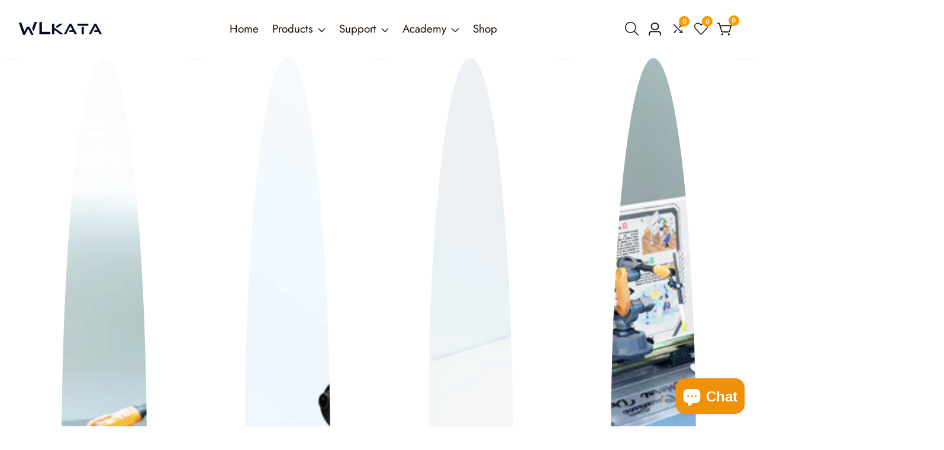

--- FILE ---
content_type: text/css
request_url: https://www.wlkata.com/cdn/shop/t/39/assets/custom.css?v=26687545778078187201742004589
body_size: -519
content:
@media only screen and (max-width: 1200px) {
  ul.product__media-list li.product__media-item{
    max-width:unset !important;
    width:100% !important;
  }
}


--- FILE ---
content_type: text/css
request_url: https://www.wlkata.com/cdn/shop/t/39/assets/categories-menu.css?v=169082392575643195841716654341
body_size: 249
content:
.categories__menu--icon>svg{width:2rem}.categories__menu--button{background:rgba(var(--primary-button-hover-background),0);border:none;color:rgba(var(--color-foreground));font-size:1.6rem;align-items:center;padding:2.2rem 0}.categories__menu--icon{line-height:1}.categories__menu--text{margin-left:1rem;flex-shrink:0}.header--categories-menu{margin:0;padding:0;list-style:none}.dropdown__categories--menu{position:absolute;background:rgba(var(--color-background));z-index:98;min-width:27rem;top:100%;border-radius:0 0 1rem 1rem;transition:var(--transition);opacity:0;margin-top:1rem;visibility:hidden;width:100%;box-shadow:0 0 4rem -1rem rgba(var(--color-foreground),.1)}.categories__menu.menu_open .dropdown__categories--menu{opacity:1;visibility:visible;margin-top:.3rem}.header__right--info{margin-left:auto}.categories__menu{padding-right:10rem;margin-right:3.2rem;position:relative}.categories__menu--icon{width:2rem;display:inline-block}.categories__menu--icon>img{max-width:100%;height:auto}.categories__menu--link{display:flex;width:100%;gap:1rem;align-items:center;padding:.8rem 0;color:rgba(var(--color-foreground))}.cat__has--submenu-icon{margin-left:auto;line-height:1}.categories__menu--items{position:relative;padding:0 2rem}.categories__submenu{margin:0;list-style:none;position:absolute;left:100%;background:rgba(var(--color-background));width:25rem;z-index:10;padding:0;box-shadow:0 0 2rem -.7rem #0003;top:0;transition:var(--transition);margin-top:1rem;visibility:hidden;opacity:0;border-radius:1rem;padding:2rem 0}.categories__menu--items+.categories__menu--items .categories__menu--link{border-top:.1rem solid rgba(var(--color-foreground),.15)}.all-categories--toggle-btn-label{display:block;font-weight:700;cursor:pointer}.categories__menu:before{position:absolute;content:"";border-right:.1rem solid rgba(var(--color-foreground),.15);width:.1rem;height:40%;top:50%;transform:translateY(-50%);right:0}.categories__submenu--items{position:relative}.categories__submenu--child{padding:0;margin:0;list-style:none;position:absolute;left:100%;width:25rem;background:rgba(var(--color-background));top:0;border-radius:1rem;margin-top:1rem;transition:var(--transition);visibility:hidden;opacity:0;box-shadow:0 0 2rem -.7rem #0003;padding:2rem 0}.categories__submenu--items__text{display:flex;align-items:center;padding:.3rem 2.5rem}.categories__submenu--child__items--link{padding:.3rem 2.5rem;display:block}.categories__menu--items:hover .categories__submenu,.categories__submenu--items:hover .categories__submenu--child{visibility:visible;opacity:1;margin-top:0}.cat__has--submenu-icon>svg{width:1.8rem}.categories__submenu--items:hover .categories__submenu--items__text,.categories__submenu--child__items--link:hover{color:rgba(var(--text-link-hover-color));padding-left:3.3rem}.categories__menu--items:hover .categories__menu--link{color:rgba(var(--text-link-hover-color))}.categories__submenu.vertical--megamenu__column-4{width:calc(85rem + var(--vertical-menu-media-width, 0px))}.categories__submenu.vertical--megamenu__column-3{width:calc(42rem + var(--vertical-menu-media-width, 0px))}.categories__submenu.vertical--megamenu__column-2{width:calc(42.5rem + var(--vertical-menu-media-width, 0px))}.vertical__megamenu--wrapper{display:grid;gap:1.5rem;padding:0;margin:0;list-style:none}.vetical__mega--menu--single-item{padding:0;margin:0;list-style:none}.vertical--mega--menu--child-item-link{display:block;padding:.3rem 0}.vertical--mega--menu-items-link{display:block;margin-bottom:.8rem;color:rgba(var(--color-foreground))}.vertical--mega--menu--child-item-link:hover{color:rgba(var(--text-link-hover-color));padding-left:1rem}.vertical__megamenu--wrapper.vertical--megamenu__column-4{grid-template-columns:repeat(3,1fr)}.vertical__megamenu--wrapper.vertical--megamenu__column-3,.vertical__megamenu--wrapper.vertical--megamenu__column-2{grid-template-columns:repeat(2,1fr)}.categories__submenu.vertical__megamenu{padding:2.5rem}.vertical--megamenu--with-banner{display:flex;align-items:flex-start}.vertical__megamenu--media-wrapper{width:25rem}.vertical--megamenu--with-banner .vertical__megamenu--wrapper{flex-grow:1}@media only screen and (min-width: 1200px) and (max-width: 1299px){.categories__submenu.vertical--megamenu__column-3,.categories__submenu.vertical--megamenu__column-4{width:calc(60rem + var(--vertical-menu-media-width, 0px))}}@media only screen and (min-width: 1200px){.categories__menu{padding-right:11rem}.dropdown__categories--menu{min-width:27rem}.vertical__megamenu--wrapper.vertical--megamenu__column-3{grid-template-columns:repeat(3,1fr)}}@media only screen and (min-width: 1300px){.categories__submenu.vertical--megamenu__column-3,.categories__submenu.vertical--megamenu__column-4{width:calc(63.75rem + var(--vertical-menu-media-width, 0px))}.vertical__megamenu--wrapper.vertical--megamenu__column-4{grid-template-columns:repeat(4,1fr)}}.categories__button--icon>svg{width:2.8rem}.categories__button--icon{line-height:1}.mobile__catgory--mneu-link.offcanvas__menu_item{display:flex;align-items:center;gap:1rem;flex-wrap:wrap}.header__menu--bar.header__sticky.sticky .categories__menu.menu_open .dropdown__categories--menu{margin-top:.1rem}.categories__menu--icon.image--icon{width:2.5rem}
/*# sourceMappingURL=/cdn/shop/t/39/assets/categories-menu.css.map?v=169082392575643195841716654341 */


--- FILE ---
content_type: text/css
request_url: https://www.wlkata.com/cdn/shop/t/39/assets/section-collection-list.css?v=180506870825725646071716654343
body_size: 368
content:
.card--media.collection__card{display:block}.product__categories--content{padding:18px 20px 25px}.product__categories--content.card--style-2{padding:15px 0 0}@media only screen and (min-width: 1200px){.product__categories--content{padding:20px 25px}}@media only screen and (min-width: 992px){.product__categories--content{padding:15px}}@media only screen and (max-width: 479px){.product__categories--content{padding:15px 15px 20px;-webkit-box-orient:vertical;-webkit-box-direction:normal;-ms-flex-direction:column;flex-direction:column;-webkit-box-align:start;-ms-flex-align:start;align-items:start}}.product__categories--content__maintitle{margin-bottom:2px;transition:var(--transition)}@media only screen and (min-width: 992px){.product__categories--content__maintitle{font-size:2rem}}@media only screen and (max-width: 479px){.product__categories--icon{margin-top:8px}}.product__categories--icon__link{width:3.5rem;height:3.5rem;text-align:center;background:rgba(var(--color-button),var(--alpha-button-background));line-height:3.5rem;color:rgb(var(--color-button-text));border-radius:50%;display:inline-flex;transition:var(--transition);align-items:center;justify-content:center}.collection__card:hover .product__categories--icon__link{background-color:rgba(var(--primary-button-hover-background));color:rgba(var(--primary-button-hover-text))!important;border-color:rgba(var(--primary-button-hover-background))}.collection__card:hover .product__categories--content__maintitle{color:rgba(var(--color-base-accent-2))}a.collection__card{display:block}.collection-card--media__wrapper.third{width:28%}.collection-card--media__wrapper.half{width:50%}.collection-card--media__wrapper.four{width:75%}.collection-card--media__wrapper.two{margin:0 auto}.placeholder_svg_parent.collection--card-style3{width:13.5rem}.collection--card__style--3{padding:10px}.collection--card__style--3 .product__categories--grid__content{flex-grow:1;padding-left:2rem}.collection--card__style--3 .product__categories--icon{text-align:right;margin-right:10px}@media only screen and (max-width: 600px){.collection--card__style--3 .collection-card--media__wrapper{width:100%}.collection--card__style--3 .product__categories--grid__content{padding-left:1.5rem;width:100%;padding-top:1.5rem}.collection--card__style--3 .product__categories--grid__items{flex-direction:column}.placeholder_svg_parent.collection--card-style3{width:13rem;height:13rem}h3.product__categories--content__maintitle{font-size:1.6rem}}.collection--card__style--3 .media{background-color:transparent}.collection-card--media__wrapper .media{background:transparent}.collection__list--slider.swiper:not(.swiper-initialized) .swiper-wrapper{gap:3rem}@media only screen and (min-width: 750px){[data-slidesperview="2"] .collection__list--slider.swiper:not(.swiper-initialized) .swiper-wrapper>.swiper-slide{width:50%}[data-slidesperview="3"] .collection__list--slider.swiper:not(.swiper-initialized) .swiper-wrapper>.swiper-slide{width:33.33%}[data-slidesperview="4"] .collection__list--slider.swiper:not(.swiper-initialized) .swiper-wrapper>.swiper-slide{width:25%}[data-slidesperview="5"] .collection__list--slider.swiper:not(.swiper-initialized) .swiper-wrapper>.swiper-slide{width:20%}[data-slidesperview="6"] .collection__list--slider.swiper:not(.swiper-initialized) .swiper-wrapper>.swiper-slide{width:18.5%}.collection-card-padding-small .collection-card--media__wrapper{padding:1.5rem 1.5rem 0}.collection-card-padding-medium .collection-card--media__wrapper{padding:2rem 2rem 0}.collection-card-padding-large .collection-card--media__wrapper{padding:3rem 3rem 0}}.collection__list--slider.hero__slider--activation.swiper:not(.show__contents--container){--offset-fluid: 1.5rem;margin-left:var(--offset-fluid)}@media only screen and (min-width: 992px){.collection__list--slider.hero__slider--activation.swiper:not(.show__contents--container){--offset-fluid: 3rem}.collection__list--slider.hero__slider--activation.swiper:not(.show__contents--container){padding-right:20rem}}@media only screen and (min-width: 1366px){.collection__list--slider.hero__slider--activation.swiper:not(.show__contents--container){--offset-fluid: calc(var(--container-fluid-offset) / 4.5)}}@media only screen and (min-width: 1600px){.collection__list--slider.hero__slider--activation.swiper:not(.show__contents--container){--offset-fluid: calc(var(--container-fluid-offset) / 2.5)}}@media only screen and (min-width: 1800px){.collection__list--slider.hero__slider--activation.swiper:not(.show__contents--container){--offset-fluid: var(--container-fluid-offset)}}.collection__list--slider-nav-btn:not(.swiper__nav--btn){border:.1rem solid rgba(var(--color-foreground));color:rgba(var(--color-foreground));position:unset;--alpha-button-background: 0}.collection__list--slider-nav-btn{width:4rem;height:4rem;border-radius:100%;transition:var(--transition);top:var(--slider-navigation-top-offset, 50%);margin-top:-2rem;background:rgba(var(--color-button),var(--alpha-button-background));color:rgb(var(--color-button-text))}.collection__list--slider-nav-btn:after{display:none}.collection__list--slider-nav{display:flex;gap:1.5rem}.top__navigation--with-section-header{display:flex;align-items:center;justify-content:space-between}.collection__list--slider-nav-btn:hover{background-color:rgba(var(--primary-button-hover-background));color:rgba(var(--primary-button-hover-text))!important;border-color:rgba(var(--primary-button-hover-background))}@media only screen and (min-width: 750px) and (max-width: 991px){.collection__list--slider.hero__slider--activation.swiper:not(.show__contents--container){padding-right:15rem}}@media only screen and (max-width: 749px){.collection__list--slider.hero__slider--activation.swiper:not(.show__contents--container){padding-right:5rem}.top__navigation--with-section-header{flex-direction:column;flex-wrap:wrap;padding-bottom:3.5rem}}.text-center .link.with--icon.button--with-icon{justify-content:center}.collection-card--alignment-center .collection-card--media__wrapper{margin:0 auto}.collection-card--alignment-right .collection-card--media__wrapper{margin-left:auto}.product__items.collection-card-radius{border-radius:.5rem}
/*# sourceMappingURL=/cdn/shop/t/39/assets/section-collection-list.css.map?v=180506870825725646071716654343 */


--- FILE ---
content_type: text/css
request_url: https://www.wlkata.com/cdn/shop/t/39/assets/section-title.css?v=141451404621076216691716654344
body_size: -118
content:
.section-heading__title>span:before{position:absolute;content:"";left:50%;background:rgba(var(--color-button),var(--alpha-button-background));height:.3rem;bottom:-5px;border-radius:100%;width:17rem;right:auto;transform:translate(-50%)}.section-heading__title>span{position:relative;padding-bottom:.6rem}.mb-70{margin-bottom:70px}@media only screen and (min-width: 750px){.section--header-wrapper{display:flex;align-items:center;justify-content:space-between}.section__header--info .link.with--icon.button--with-icon{justify-content:flex-end}.section__header--info .section--header-countdown-timer-wrapper+.button--wrapper{margin-top:1rem}.section--header-countdown-timer-wrapper{display:flex;align-items:center;justify-content:flex-end;gap:1rem}.section-heading{max-width:55rem}.section-heading:is(.text-center){margin-left:auto;margin-right:auto}.section-heading:is(.text-left){margin-left:0;margin-right:auto}.section-heading:is(.text-right){margin-left:auto;margin-right:0}}.section-heading__sub_title a{text-decoration:underline}.section-heading__title.heading__space--bottom{margin-bottom:2.5rem}.link.with--icon.button--with-icon{display:flex;text-underline-offset:.3rem}.link.with--icon.button--with-icon:hover{color:rgba(var(--text-link-hover-color))}.section--header-countdown-timer .countdown__text{display:none}.section--header-countdown-timer .countdown__number{padding:.3rem .8rem;background:rgba(var(--color-button),var(--alpha-button-background));color:rgb(var(--color-button-text));border-radius:.3rem;min-width:4.5rem;text-align:center}.section--header-countdown-timer{gap:.3rem}.section-heading__title:only-child{margin-bottom:0}.section-heading__sub_title+.section-heading__title{margin-bottom:0}@media only screen and (max-width: 749px){.section-heading.mb-70{margin-bottom:5rem}.section-heading+.button--wrapper{margin-top:2rem;text-align:center}.link.with--icon.button--with-icon{justify-content:center}.section__header--info{text-align:center}.section--header-countdown-timer{justify-content:center}.section--header-wrapper .section-heading+.section__header--info{margin-top:1rem}.section-heading:is(.mobile--text-center){text-align:center}.section-heading:is(.mobile--text-left){text-align:left}.section-heading:is(.mobile--text-right){text-align:right}}
/*# sourceMappingURL=/cdn/shop/t/39/assets/section-title.css.map?v=141451404621076216691716654344 */


--- FILE ---
content_type: text/css
request_url: https://www.wlkata.com/cdn/shop/t/39/assets/template-collection.css?v=27508742810546216391716654344
body_size: 1969
content:
@media screen and (max-width: 749px){.collection .grid__item:only-child{flex:0 0 100%;max-width:100%}}@media screen and (max-width: 989px){.collection .slider.slider--tablet{margin-bottom:1.5rem}}.collection .loading-overlay{top:0;right:0;bottom:0;left:0;display:none;width:100%;padding:0 1.5rem;opacity:.7}@media screen and (min-width: 750px){.collection .loading-overlay{padding-left:5rem;padding-right:5rem}}.collection.loading .loading-overlay{display:block}.collection--empty .title-wrapper{margin-top:10rem;margin-bottom:15rem}@media screen and (max-width: 989px){.collection .slider--tablet.product-grid{scroll-padding-left:1.5rem}}.collection__description>*{margin:0}.collection__title.title-wrapper{margin-bottom:2.5rem}.collection__title .title:not(:only-child){margin-bottom:1rem}@media screen and (min-width: 990px){.collection__title--desktop-slider .title{margin-bottom:2.5rem}.collection__title.title-wrapper--self-padded-tablet-down{padding:0 5rem}.collection slider-component:not(.page-width-desktop){padding:0}.collection--full-width slider-component:not(.slider-component-desktop){padding:0 1.5rem;max-width:none}}.collection__view-all a:not(.link){margin-top:1rem}.disclosure-has-popup[open]>summary+*{z-index:99}@media screen and (max-width: 749px){.facets-container{margin-bottom:3rem}}.product-count__text.mt-10{margin-top:10px}.price--filter__divider{width:60%;height:1px;background:rgba(var(--color-foreground),.3);display:block;margin:0 auto;min-width:2rem}input.price__filter_input[type=number]{border-radius:0}.collection.loading{position:relative}.loading-overlay{position:absolute;z-index:9;width:1.8rem;background:rgb(var(--color-background))}@media screen and (max-width: 749px){.loading-overlay{top:0;right:0}}@media screen and (min-width: 750px){.loading-overlay{left:0}}.loading-overlay__spinner{width:1.8rem;display:inline-block}.spinner{animation:rotator 1.4s linear infinite}@keyframes rotator{0%{transform:rotate(0)}to{transform:rotate(270deg)}}.path{stroke-dasharray:280;stroke-dashoffset:0;transform-origin:center;stroke:rgb(var(--color-foreground));animation:dash 1.4s ease-in-out infinite}@media screen and (forced-colors: active){.path{stroke:CanvasText}}@keyframes dash{0%{stroke-dashoffset:280}50%{stroke-dashoffset:75;transform:rotate(135deg)}to{stroke-dashoffset:280;transform:rotate(450deg)}}.loading-overlay:not(.hidden)+.cart-item__price-wrapper,.loading-overlay:not(.hidden)~cart-remove-button{opacity:50%}.loading-overlay:not(.hidden)~cart-remove-button{pointer-events:none;cursor:default}.product-count-vertical,.product-count{position:relative}.slider-price{text-align:center;position:relative;width:100%;margin-top:2rem}.slider-price svg,.slider-price input[type=range]{position:absolute;left:0;bottom:0}.slider-price input[type=number]{border:1px solid rgba(var(--color-foreground),.15);text-align:center;font-size:1.6em;-moz-appearance:textfield}.slider-price input[type=number]::-webkit-outer-spin-button,.slider-price input[type=number]::-webkit-inner-spin-button{-webkit-appearance:none}.slider-price input[type=number]:invalid,.slider-price input[type=number]:out-of-range{border:2px solid #ff6347}.slider-price input[type=range]{-webkit-appearance:none;width:100%;height:0}.slider-price input[type=range]:focus{outline:none}.slider-price input[type=range]:focus::-webkit-slider-runnable-track{background:transparent}.slider-price input[type=range]:focus::-ms-fill-lower{background:transparent}.slider-price input[type=range]:focus::-ms-fill-upper{background:transparent}.price__range--bar{position:absolute;width:100%;height:100%;left:0;top:-4px;border:1px dashed rgba(var(--color-foreground))}.slider-price input[type=range]::-webkit-slider-runnable-track{width:100%;height:4px;cursor:pointer;animate:.2s;background:transparent;border-radius:1px;box-shadow:none;border:0}.slider-price:before{position:absolute;top:-4px;content:"";height:4px;background:rgba(var(--color-foreground));width:var(--width);left:var(--left)}.slider-price input[type=range]::-webkit-slider-thumb{z-index:2;position:relative;box-shadow:0 0 rgba(var(--color-foreground));border:1px solid rgba(var(--color-foreground));height:18px;width:18px;border-radius:25px;background:rgba(var(--color-background));cursor:pointer;-webkit-appearance:none;margin-top:-7px}.slider-price input[type=range]::-moz-range-track{width:100%;height:4px;cursor:pointer;animate:.2s;background:transparent;border-radius:1px;box-shadow:none;border:0;z-index:-1}.slider-price input[type=range]::-moz-range-thumb{z-index:8;position:relative;box-shadow:0 0 rgba(var(--color-foreground));border:1px solid rgba(var(--color-foreground));height:18px;width:18px;border-radius:25px;background:rgba(var(--color-background));cursor:pointer}.slider-price input[type=range]::-ms-track{width:100%;height:5px;cursor:pointer;animate:.2s;background:transparent;border-color:transparent;color:transparent}.slider-price input[type=range]::-ms-fill-lower,.slider-price input[type=range]::-ms-fill-upper{background:red;border-radius:1px;box-shadow:none;border:0}.slider-price input[type=range]::-ms-thumb{z-index:2;position:relative;box-shadow:0 0 rgba(var(--color-foreground));border:1px solid rgba(var(--color-foreground));height:18px;width:18px;border-radius:25px;background:rgba(var(--color-background));cursor:pointer}.input__field.price__filter_input{border-radius:0;height:40px;font-size:1.4rem}.price__filter_group{flex-grow:1;width:50%}.price__widget{padding-bottom:1rem}.single__widget_inner{margin-top:1rem}.filter__price--display{padding-top:1.5rem;gap:1rem}.filter__toolbox{padding:1.5rem}.price__widget{display:flex;align-items:center}.price__widget>div{flex-grow:1}.price__divider{padding:0 10px;margin-top:27px;text-align:center}.input__field.price__filter_input{padding-left:20px}.widget__action_display{border-bottom:1px solid rgba(var(--color-foreground),.2);padding-bottom:10px;margin-bottom:10px;display:flex;justify-content:space-between}.single__widget{width:100%}.single__widget details[open]>summary .icon-caret{transform:rotate(180deg)}.single__widget summary .icon-caret{right:0;transition:transform .3s ease}input.price__filter_input::-webkit-outer-spin-button,input.price__filter_input::-webkit-inner-spin-button{-webkit-appearance:none;margin:0}input.price__filter_input[type=number]{-moz-appearance:textfield}input.price__filter_input::-webkit-input-placeholder{color:#ccc}input.price__filter_input:-ms-input-placeholder{color:#ccc}input.price__filter_input::placeholder{color:#ccc}.price__widget .field-currency{position:absolute;left:10px;top:50%;transform:translateY(-55%);font-size:16px}span.active-facets__button-inner:hover{background:#000;color:#fff}span.active-facets__button-inner:hover svg path{stroke:#fff}.collection-filters__field .select svg{right:15px}.gird__column_icon svg{height:1.6rem}a.gird__column_icon{line-height:1}.product__grid_column_buttons{line-height:1;flex-shrink:0}button.gird__column_icon{background:transparent;border:1px solid rgba(var(--color-foreground),.2);padding:8px}button.gird__column_icon+button.gird__column_icon{margin-left:5px}button.gird__column_icon:hover,button.gird__column_icon.active{background:#000;color:#fff}@media (min-width: 992px){.grid-col-1 .row-cols-lg-4>*,.grid-col-1 .row-cols-lg-3>*,.grid-col-1 .row-cols-lg-2>*{flex:0 0 auto;width:100%}.grid-col-2 .row-cols-lg-4>*,.grid-col-2 .row-cols-lg-3>*,.grid-col-2 .row-cols-lg-2>*{flex:0 0 auto;width:50%}.grid-col-3 .row-cols-lg-4>*,.grid-col-3 .row-cols-lg-3>*,.grid-col-3 .row-cols-lg-2>*{flex:0 0 auto;width:33.3333333333%}.grid-col-4 .row-cols-lg-4>*,.grid-col-4 .row-cols-lg-3>*,.grid-col-4 .row-cols-lg-2>*{flex:0 0 auto;width:25%}.grid-col-5 .row-cols-lg-4>*,.grid-col-5 .row-cols-lg-3>*,.grid-col-5 .row-cols-lg-2>*{flex:0 0 auto;width:20%}}@media only screen and (min-width: 768px) and (max-width: 991px){.grid-col-1 .row-cols-md-3>*{flex:0 0 auto;width:100%}.grid-col-2 .row-cols-md-3>*{flex:0 0 auto;width:50%}.grid-col-3 .row-cols-md-3>*{flex:0 0 auto;width:33.3333333333%}.grid-col-4 .row-cols-md-3>*{flex:0 0 auto;width:25%}}@media only screen and (max-width: 767px){.grid-col-1 .row-cols-sm-2>*{flex:0 0 auto;width:100%}.grid-col-2 .row-cols-sm-2>*{flex:0 0 auto;width:50%}.grid-col-1 .row-cols-md-3>*{flex:0 0 auto;width:100%}}.offcanvas-filter-sidebar{max-width:350px;display:block;position:fixed;top:0;background:#fff;left:0;padding:30px 20px;overflow:auto;height:100%;transition:all .3s ease 0s;z-index:99;transform:translate(-100%);visibility:hidden;opacity:0}.offcanvas-filter-sidebar.active{transform:translate(0);visibility:visible;opacity:1}.grid-col-1 .product-grid-item{display:flex}.grid-col-1 .product-grid-item__thumbnail{width:300px}.grid-col-1 .product-grid-item__content{padding-left:20px;width:calc(100% - 300px)}.grid-col-1 .product-grid-item{text-align:left}.grid-col-1 .product-grid-item__price,.grid-col-1 .product__grid_timer .product__countdown{justify-content:flex-start}@media only screen and (min-width: 575px) and (max-width: 767px){.grid-col-1 .product-grid-item__content{width:calc(100% - 245px)}.grid-col-1 .product-grid-item__thumbnail{width:245px}}@media only screen and (max-width: 575px){.grid-col-1 .product-grid-item{flex-direction:column}.grid-col-1 .product-grid-item__content{padding-left:0;width:100%}.grid-col-1 .product-grid-item__thumbnail{width:100%}}.collection_filter_sidebar{margin-top:20px;display:block}.template-search__header{margin-bottom:3rem}.template-search__search{margin:0 auto 3.5rem;max-width:47.8rem}.template-search__search .search{margin-top:3rem}.template-search--empty{padding-bottom:18rem}@media screen and (min-width: 750px){.template-search__header{margin-bottom:5rem}}.search__button .icon{height:1.8rem}.search_result_page{position:relative;width:100%;display:block}.search_result_bar{margin-top:30px}article.article-card{position:relative}.meta__info--item+.meta__info--item{padding-left:2rem;margin-left:2rem;position:relative}.meta__info--item+.meta__info--item:before{position:absolute;width:5px;height:5px;background:rgba(var(--color-foreground));content:"";border-radius:100%;left:0;margin-left:-5px;top:50%;transform:translateY(-50%)}.article-card__info{margin-top:2rem}.ratio_page{display:flex;position:relative;justify-content:center;align-items:center}.ratio_page:before{content:"";width:0;height:0;padding-bottom:var(--ratio-percent)}@media only screen and (min-width: 750px){.facets-container-drawer.color-background-2{padding:1rem 1.5rem}}@media only screen and (max-width: 749px){.facets-container-drawer.color-background-2{background:transparent}}ul.filter__sort--by-conatiner{position:absolute;width:23.5rem;top:100%;left:auto;right:0;padding:2rem;margin:2rem 0 0;background:rgba(var(--color-background));z-index:98;box-shadow:0 0 15px rgba(var(--color-foreground),.15);transition:.3s;opacity:0;visibility:hidden;border-radius:1rem}li.sortlist__Item{list-style:none;font-size:1.5rem}.sortlist__Item [type=radio]+label:hover{text-decoration:underline;text-underline-offset:.3rem;text-decoration-color:rgba(var(--color-foreground),.75)}li.sortlist__Item+li.sortlist__Item{margin-top:1rem}.facet-filters__field{position:relative}button.sortby__button{background:transparent;color:rgba(var(--color-foreground));font-size:1.5rem;opacity:1;padding:1rem 1.5rem;border-radius:30px;margin:0!important;border:none}.facet-filters__field.active ul.filter__sort--by-conatiner{visibility:visible;opacity:1;margin-top:1.5rem}.sortlist__Item [type=radio].checked,.sortlist__Item [type=radio]:not(.checked){position:absolute;text-indent:-9999px}.sortlist__Item [type=radio].checked+label,.sortlist__Item [type=radio]:not(.checked)+label{position:relative;padding-left:28px;cursor:pointer;line-height:20px;display:inline-block;color:rgba(var(--color-foreground))}.sortlist__Item [type=radio].checked+label:before,.sortlist__Item [type=radio]:not(.checked)+label:before{content:"";position:absolute;left:0;top:0;width:18px;height:18px;border:1px solid rgba(var(--color-foreground),.15);border-radius:100%;background:rgba(var(--color-background))}.sortlist__Item [type=radio].checked+label:after,.sortlist__Item [type=radio]:not(.checked)+label:after{content:"";width:12px;height:12px;background:rgba(var(--color-foreground));position:absolute;top:3px;left:3px;border-radius:100%;-webkit-transition:all .2s ease;transition:all .2s ease}.sortlist__Item [type=radio]:not(.checked)+label:after{opacity:0;-webkit-transform:scale(0);transform:scale(0)}.sortlist__Item [type=radio].checked+label:after{opacity:1;-webkit-transform:scale(1);transform:scale(1)}.facet-filters.sorting.caption h2.facet-filters__label{margin:0 1rem 0 0}li.sortlist__Item{list-style:none;text-transform:capitalize;font-size:1.5rem}button.sortby__button>svg{margin-right:.7rem}button.sortby__button>svg{fill:rgba(var(--color-foreground))}button.sortby__button>*{pointer-events:none}a.blog__items--link{display:block;margin-bottom:1.5rem}
/*# sourceMappingURL=/cdn/shop/t/39/assets/template-collection.css.map?v=27508742810546216391716654344 */


--- FILE ---
content_type: text/css
request_url: https://www.wlkata.com/cdn/shop/t/39/assets/component-show-more.css?v=20517429278527272801716654342
body_size: -635
content:
.button-show-more {
  padding-left: 0;
  justify-content: flex-start;
  padding-bottom: 1.1rem;
}

.button-show-more, 
.button-show-less {
  margin-top: 1.5rem;
}


--- FILE ---
content_type: text/css
request_url: https://www.wlkata.com/cdn/shop/t/39/assets/component-predictive-search.css?v=91897990754554441171716654342
body_size: 312
content:
.predictive-search:not(.predictive-search-drawer-result){display:none;position:absolute;top:calc(100% + .1rem);width:calc(100% + .2rem);left:-.1rem;border:.1rem solid rgba(var(--color-foreground),.2);background-color:rgb(var(--color-background));z-index:9;overflow-y:auto}.predictive-search__results-groups-wrapper{display:flex;border-bottom:.1rem solid rgba(var(--color-foreground),.08);padding-bottom:1rem}.predictive-search--search-template{z-index:9}@media screen and (max-width: 749px){.predictive-search--header{right:0;left:0;top:100%}}@media screen and (max-width: 989px){.predictive-search{overflow-y:auto;-webkit-overflow-scrolling:touch}}@media screen and (min-width: 750px){.predictive-search{border-top:none}.header predictive-search{position:relative}}predictive-search[open] .predictive-search,predictive-search[loading] .predictive-search{display:block}.predictive-search__heading{border-bottom:.1rem solid rgba(var(--color-foreground),.08);font-size:1.2rem;text-transform:uppercase;margin:0 auto;padding:15px 0;display:flex;justify-content:space-between;align-items:center;width:calc(100% - 4rem);color:rgba(var(--color-foreground),.7)}predictive-search .spinner{width:1.5rem;height:1.5rem;line-height:0}.predictive-search__heading .spinner{margin:0 .2rem 0 2rem}predictive-search[loading] .predictive-search__loading-state{display:flex;justify-content:center;padding:1rem}predictive-search[loading] .predictive-search__heading~.predictive-search__loading-state,predictive-search[loading] .predictive-search__results-list:first-child{display:none}.predictive-search__list-item[aria-selected=true]>*,.predictive-search__list-item:hover>*{color:rgb(var(--color-foreground));background-color:rgba(var(--color-foreground),.04)}button.predictive-search__item--term{align-items:center;word-break:break-all;line-height:1.8;display:block;width:100%;padding:15px 20px;text-align:left;display:flex;justify-content:space-between;font-size:1.6rem}.predictive-search__item--term .icon-arrow{width:17px;height:17px;flex-shrink:0;margin-left:15px;color:rgb(var(--color-link))}.predictive-search__image{object-fit:contain;font-family:"object-fit: contain"}a.predictive-search__item{display:flex;align-items:center;padding:1rem 2rem;text-align:left;text-decoration:none;width:100%}h3.predictive-search__item-heading,.predictive-search__item-heading{margin:0}.predictive-search__item-content{padding-left:15px}.search__content_inner:not(.predictive--search-drawer-inner) .search__input_field .input__field{padding:0 8rem 0 20px}.search__input_field .input__field{border-radius:0}.predictive-search__result-group{display:flex;flex-direction:column;flex:1 1 auto;gap:2rem}@media screen and (min-width: 750px){.predictive-search__result-group:first-child{flex:0 0 26.4rem}.predictive-search__results-groups-wrapper--no-products .predictive-search__result-group:nth-child(2),.predictive-search__result-group:last-child .predictive-search__pages-wrapper{display:none}}@media screen and (max-width: 749px){.predictive-search__results-groups-wrapper{flex-direction:column}}.logo__center--menu-bottom .reset__button,.logo__left--menu-bottom .reset__button{right:5rem;top:.3rem}@media only screen and (min-width: 992px) and (max-width: 1199px){.predictive--search--in-header .predictive-search__result-group:first-child{flex:0 0 3rem;gap:1rem}.predictive--search--in-header .predictive-search__results-groups-wrapper{flex-direction:column}}@media screen and (min-width: 992px){.predictive--search--in-header.predictive--search-narrow-width .predictive-search__result-group:first-child{flex:0 0 3rem;gap:1rem}.predictive--search--in-header.predictive--search-narrow-width .predictive-search__results-groups-wrapper{flex-direction:column}}.predictive-search-drawer-result .predictive-search__result-group:first-child{flex:0 0 3rem;gap:1rem}.predictive-search-drawer-result .predictive-search__results-groups-wrapper{flex-direction:column}.category__search--box,.predictive__search--drawer--form-inner{display:grid;grid-template-columns:auto 4rem;gap:1rem;align-items:center;padding:2rem 0 2rem 2rem}.predictive__search--drawer--form-inner .input__field_form_button{right:auto;left:0;padding:0}.predictive__search--drawer--form-inner button.reset__button{right:0;top:.3rem}.predictive__search--drawer--form-inner .search__input_field .input__field{padding:0 2rem 0 4rem;border-radius:0;border-top-color:transparent;border-left:transparent;border-right-color:transparent}.predictive__search--drawer--form-inner .search__input_field .input__field:focus,.predictive__search--drawer--form-inner .search__input_field .input__field:focus-visible{outline:none;border-bottom:.2rem solid rgba(var(--color-foreground));box-shadow:none}.predictive-search.predictive-search--header.predictive-search-drawer-result,.popular__search--history{overflow-y:auto;flex-grow:1;width:100%;max-height:100%!important;overflow-x:hidden}.predictive--search-drawer-inner .search.search-modal__form{display:flex;flex-direction:column;height:100%}.predictive--search-drawer-inner .search-modal__form,.predictive--search-drawer-inner{height:100%}.predictive-search.predictive-search-drawer-result{display:none}predictive-search[open] .predictive-search.predictive-search-drawer-result{display:block}predictive-search[open] .popular__search--history{display:none}
/*# sourceMappingURL=/cdn/shop/t/39/assets/component-predictive-search.css.map?v=91897990754554441171716654342 */


--- FILE ---
content_type: text/javascript
request_url: https://www.wlkata.com/cdn/shop/t/39/assets/counter-up.js?v=41485555135145303971716654342
body_size: -498
content:
theme.counterup=function(){function funfact(e){let sectionID=e.dataset.sectionId;const wrapper=document.getElementById(`${e.id}`);if(wrapper){const counters=wrapper.querySelectorAll(".js-counter"),duration=1e3;let isCounted=!1;document.addEventListener("scroll",function(){const wrapperPos=wrapper.offsetTop-window.innerHeight;!isCounted&&window.scrollY>wrapperPos&&(counters.forEach(counter=>{const countTo=counter.dataset.count,countPerMs=countTo/duration;let currentCount=0;const countInterval=setInterval(function(){currentCount>=countTo&&clearInterval(countInterval),counter.textContent=Math.round(currentCount),currentCount=currentCount+countPerMs},1)}),isCounted=!0)})}}return funfact}();
//# sourceMappingURL=/cdn/shop/t/39/assets/counter-up.js.map?v=41485555135145303971716654342


--- FILE ---
content_type: text/javascript
request_url: https://www.wlkata.com/cdn/shop/t/39/assets/mega-menu-slider.js?v=55064304571416838641716654343
body_size: -255
content:
customElements.get("mega-menu-slider")||customElements.define("mega-menu-slider",class extends HTMLElement{constructor(){super(),this.slider=this.querySelector(".mega__menu--products-slider"),this.largeDesktop=parseInt(this.dataset.slideLargeDesktop),this.smallDesktop=parseInt(this.dataset.slideLargeDesktop),this.slider&&this.initSlider()}initSlider(){let swiper=new Swiper(this.slider,{loop:!1,slidesPerView:1,spaceBetween:20,navigation:{nextEl:this.querySelector(".swiper-button-next"),prevEl:this.querySelector(".swiper-button-prev")},breakpoints:{640:{slidesPerView:2},750:{slidesPerView:3},992:{slidesPerView:this.smallDesktop},1200:{slidesPerView:this.largeDesktop}}})}});
//# sourceMappingURL=/cdn/shop/t/39/assets/mega-menu-slider.js.map?v=55064304571416838641716654343


--- FILE ---
content_type: image/svg+xml
request_url: https://setubridgeapps.com/call-for-price/app/src/public/cfp_img_upload/cd-icons-cart-close.svg
body_size: -119
content:
<svg xmlns="http://www.w3.org/2000/svg" xmlns:xlink="http://www.w3.org/1999/xlink" x="0px" y="0px"
	 width="144px" height="72px" viewBox="0 0 144 72">
	<g transform="translate(20, 20)">
			<line fill="none" stroke="#343434" stroke-width="2" stroke-linecap="round" stroke-linejoin="round" stroke-miterlimit="10" x1="7" y1="11" x2="13" y2="2"/>
		
			<line fill="none" stroke="#343434" stroke-width="2" stroke-linecap="round" stroke-linejoin="round" stroke-miterlimit="10" x1="25" y1="11" x2="19" y2="2"/>
		
			<polyline fill="none" stroke="#343434" stroke-width="2" stroke-linecap="round" stroke-linejoin="round" stroke-miterlimit="10" points="
			28,15 26,29 6,29 4,15 	"/>
		
			<line fill="none" stroke="#343434" stroke-width="2" stroke-linecap="round" stroke-linejoin="round" stroke-miterlimit="10" x1="1" y1="11" x2="31" y2="11"/>
	</g>
	<g transform="translate(92, 20)">
		
			<line fill="none" stroke="#343434" stroke-width="2" stroke-linecap="round" stroke-linejoin="round" stroke-miterlimit="10" x1="27" y1="5" x2="5" y2="27"/>
		
			<line fill="none" stroke="#343434" stroke-width="2" stroke-linecap="round" stroke-linejoin="round" stroke-miterlimit="10" x1="27" y1="27" x2="5" y2="5"/>
	</g>
</svg>


--- FILE ---
content_type: text/javascript
request_url: https://www.wlkata.com/cdn/shop/t/39/assets/mobile-nav.js?v=104057977064184776101716654343
body_size: 178
content:
theme.headerSection=function(){function header(){(function(){const offcanvasOpen=document.querySelector(".header__actions_btn--menu"),offcanvasClose=document.querySelector(".offcanvas__close_btn"),offcanvasHeader=document.querySelector(".offcanvas-header"),offcanvasMenuAll=document.querySelectorAll(".offcanvas__menu"),body=document.querySelector("body");offcanvasOpen.addEventListener("click",function(e){e.preventDefault(),offcanvasHeader.classList.add("open"),body.style.overflowY="hidden"}),offcanvasClose.addEventListener("click",function(e){e.preventDefault(),offcanvasHeader.classList.remove("open"),body.style.overflowY=null}),offcanvasMenuAll.length>0&&offcanvasMenuAll.forEach(offcanvasMenu=>{offcanvasMenu.querySelectorAll(".offcanvas__sub_menu").forEach(function(ul){const subMenuToggle=document.createElement("button");subMenuToggle.classList.add("offcanvas__sub_menu_toggle"),subMenuToggle.setAttribute("aria-label","menu collapse"),ul.parentNode.appendChild(subMenuToggle)}),offcanvasMenu.querySelectorAll(".offcanvas__sub_menu_toggle").forEach(function(toggle){toggle.addEventListener("click",function(e){e.preventDefault();const parent=this.parentElement;parent.classList.contains("active")?(this.classList.remove("active"),parent.classList.remove("active"),parent.querySelectorAll(".offcanvas__sub_menu").forEach(function(subMenu){subMenu.parentElement.classList.remove("active"),subMenu.nextElementSibling.classList.remove("active"),slideUp(subMenu)})):(this.classList.add("active"),parent.classList.add("active"),slideDown(this.previousElementSibling),getSiblings(parent).forEach(function(item){item.classList.remove("active"),item.querySelectorAll(".offcanvas__sub_menu").forEach(function(subMenu){subMenu.parentElement.classList.remove("active"),subMenu.nextElementSibling.classList.remove("active"),slideUp(subMenu)})}))})})}),document.addEventListener("click",function(event){!event.target.closest(".header__actions_btn--menu")&&!event.target.classList.contains(".header__actions_btn--menu".replace(/\./,""))&&!event.target.closest(".offcanvas-header")&&!event.target.classList.contains(".offcanvas-header".replace(/\./,""))&&(offcanvasHeader.classList.remove("open"),body.style.overflowY=null)}),window.addEventListener("resize",function(){window.outerWidth>=992&&(offcanvasHeader.classList.remove("open"),body.style.overflowY=null)})})();const mobileMenuToggleButtons=document.querySelectorAll(".mobile--menu-header-button"),mobileMainMenu=document.querySelector(".mobile__main-menu--list"),mobileVerticalMenu=document.querySelector(".mobile__categories--list");mobileMenuToggleButtons.length>0&&mobileMenuToggleButtons.forEach(button=>{button?.addEventListener("click",function(e){mobileMenuToggleButtons.forEach(childButton=>{childButton.classList.remove("active")}),button.classList.contains("mobile__main--menu")&&(button.classList.add("active"),mobileMainMenu.classList.contains("d-none")&&mobileMainMenu.classList.remove("d-none"),mobileVerticalMenu.classList.add("d-none")),button.classList.contains("mobile__categories--menu")&&(button.classList.add("active"),mobileVerticalMenu.classList.contains("d-none")&&mobileVerticalMenu.classList.remove("d-none"),mobileMainMenu.classList.add("d-none"))})})}return header}();
//# sourceMappingURL=/cdn/shop/t/39/assets/mobile-nav.js.map?v=104057977064184776101716654343


--- FILE ---
content_type: text/javascript
request_url: https://www.wlkata.com/cdn/shop/t/39/assets/offcanvas-filter-active.js?v=105214951200067347311716654343
body_size: -330
content:
theme.collectionProduct=function(){function productGrid(e){const productColBtnWrapper=document.querySelector(".product__grid_column_buttons");if(productColBtnWrapper){const gridColumnButtons=productColBtnWrapper.querySelectorAll(".gird__column_icon"),girColumnWrapper=document.querySelector("#ProductGridContainer"),girColumnWrapperClssList=girColumnWrapper.classList;let gridClassName=localStorage.getItem("gridColumn");gridClassName&&(girColumnWrapper.classList.remove("grid-col-2","grid-col-3","grid-col-4"),girColumnWrapper.classList.add(gridClassName)),gridColumnButtons.forEach(singleItem=>{if(gridClassName)switch(gridClassName){case"grid-col-2":singleItem.classList.contains("product_col_two")&&(singleItem.classList.add("active"),getSiblings(singleItem).forEach(function(item){item.classList.remove("active")}));break;case"grid-col-3":singleItem.classList.contains("product_col_three")&&(singleItem.classList.add("active"),getSiblings(singleItem).forEach(function(item){item.classList.remove("active")}));break;default:singleItem.classList.contains("product_col_four")&&(singleItem.classList.add("active"),getSiblings(singleItem).forEach(function(item){item.classList.remove("active")}))}singleItem.addEventListener("click",event=>{singleItem.classList.add("active"),getSiblings(singleItem).forEach(function(item){item.classList.remove("active")}),singleItem.classList.contains("product_col_two")?(localStorage.setItem("gridColumn","grid-col-2"),gridClassName=localStorage.getItem("gridColumn"),girColumnWrapper.classList.add(gridClassName),(girColumnWrapperClssList.contains("grid-col-5")||girColumnWrapperClssList.contains("grid-col-4")||girColumnWrapperClssList.contains("grid-col-3")||girColumnWrapperClssList.contains("grid-col-1"))&&girColumnWrapper.classList.remove("grid-col-5","grid-col-4","grid-col-3","grid-col-1")):singleItem.classList.contains("product_col_three")?(localStorage.setItem("gridColumn","grid-col-3"),gridClassName=localStorage.getItem("gridColumn"),girColumnWrapper.classList.add(gridClassName),(girColumnWrapperClssList.contains("grid-col-5")||girColumnWrapperClssList.contains("grid-col-4")||girColumnWrapperClssList.contains("grid-col-2")||girColumnWrapperClssList.contains("grid-col-1"))&&girColumnWrapper.classList.remove("grid-col-5","grid-col-4","grid-col-2","grid-col-1")):singleItem.classList.contains("product_col_four")&&(localStorage.setItem("gridColumn","grid-col-4"),gridClassName=localStorage.getItem("gridColumn"),girColumnWrapper.classList.add(gridClassName),(girColumnWrapperClssList.contains("grid-col-5")||girColumnWrapperClssList.contains("grid-col-3")||girColumnWrapperClssList.contains("grid-col-2")||girColumnWrapperClssList.contains("grid-col-1"))&&girColumnWrapper.classList.remove("grid-col-5","grid-col-3","grid-col-2","grid-col-1"))})})}}return productGrid}();
//# sourceMappingURL=/cdn/shop/t/39/assets/offcanvas-filter-active.js.map?v=105214951200067347311716654343
